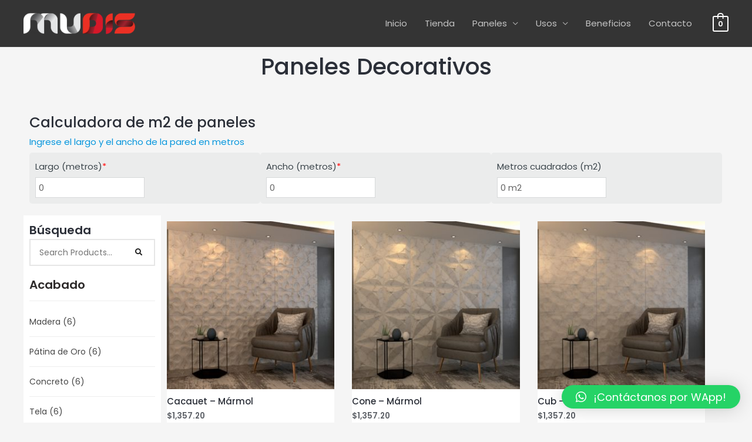

--- FILE ---
content_type: text/css
request_url: https://mudismexico.com.mx/wp-content/uploads/elementor/css/post-2878.css?ver=1669236771
body_size: 222
content:
.elementor-2878 .elementor-element.elementor-element-be52668{margin-top:0px;margin-bottom:0px;padding:0px 0px 0px 0px;}.elementor-2878 .elementor-element.elementor-element-859baac{text-align:center;}.elementor-2878 .elementor-element.elementor-element-bc58c02 > .elementor-widget-container{margin:0px 0px 0px 0px;}.elementor-2878 .elementor-element.elementor-element-add1b6c:not(.elementor-motion-effects-element-type-background) > .elementor-widget-wrap, .elementor-2878 .elementor-element.elementor-element-add1b6c > .elementor-widget-wrap > .elementor-motion-effects-container > .elementor-motion-effects-layer{background-color:#FFFFFF;}.elementor-2878 .elementor-element.elementor-element-add1b6c > .elementor-element-populated{transition:background 0.3s, border 0.3s, border-radius 0.3s, box-shadow 0.3s;}.elementor-2878 .elementor-element.elementor-element-add1b6c > .elementor-element-populated > .elementor-background-overlay{transition:background 0.3s, border-radius 0.3s, opacity 0.3s;}.elementor-2878 .elementor-element.elementor-element-95b8d8f > .elementor-widget-container{margin:0px 0px -20px 0px;padding:0px 0px 0px 0px;}.elementor-2878 .elementor-element.elementor-element-b740d4e .woolentor_slider_range.ui-slider{background-color:#00000085;height:6px;}.elementor-2878 .elementor-element.elementor-element-b740d4e .woolentor_slider_range .ui-slider-range.ui-widget-header.ui-corner-all{background-color:#F89322;}.elementor-2878 .elementor-element.elementor-element-b740d4e .woolentor_slider_range .ui-slider-handle.ui-state-default.ui-corner-all{background-color:#FFFFFF;border-style:solid;border-color:#F89322;}.elementor-2878 .elementor-element.elementor-element-b740d4e .woolentor-filter-wrap .wl_price_filter form button{color:#FFFFFF;background-color:#F08E0A;}.elementor-2878 .elementor-element.elementor-element-c552f67.elementor-widget-woolentor-product-archive-addons ul.products li.product span.onsale{display:block;}.elementor-2878 .elementor-element.elementor-element-c552f67.elementor-widget-woolentor-product-archive-addons span.onsale{display:block !important;}@media(min-width:768px){.elementor-2878 .elementor-element.elementor-element-add1b6c{width:19.497%;}.elementor-2878 .elementor-element.elementor-element-14bd937{width:80.503%;}}

--- FILE ---
content_type: text/css
request_url: https://mudismexico.com.mx/wp-content/plugins/calculated-fields-form/css/stylepublic.css?ver=1.1.129
body_size: 10670
content:
#fbuilder .clearer{clear:both;display:block;width:100%;}

#fbuilder,
#fbuilder *{-webkit-box-sizing: border-box;-moz-box-sizing: border-box;box-sizing: border-box;}
#fbuilder .fields,#fbuilder .fform{padding:5px 0px;clear:both;}
#fbuilder .fform:empty{display:none;}
#fbuilder .fields:not(.cff-container-field){padding:5px;}
#fbuilder .fform h1,
#fbuilder .fform h2{margin:5px 0px;padding:0px;}

#fbuilder h1,
#fbuilder h2,
#fbuilder h3,
#fbuilder h4,
#fbuilder h5,
#fbuilder span,
#fbuilder p,
#fbuilder a,
#fbuilder label{white-space:normal;}
#fbuilder label{position:relative;display:initial;}
#fbuilder .cff-audio-icon,
#fbuilder .cff-help-icon{clear:none;display:inline-block;vertical-align:middle;margin-left:5px;cursor:pointer;}
#fbuilder .cff-audio-icon::before,
#fbuilder .cff-help-icon::before{width:16px;height:16px;display:block !important;content:"i";font-size:12px !important;font-weight:bold !important;line-height:16px;font-family:Sans-Serif !important;color:#fff !important;background: #1d94ff !important;border-radius:25px !important;text-align:center !important;margin-top:-3px;}
#fbuilder .cff-audio-icon::before{content:url("[data-uri]");}
#fbuilder .cff-audio-stop-icon::before{content:url("[data-uri]");}

#fbuilder  input[type="text"],
#fbuilder  input[type="date"],
#fbuilder  input[type="datetime"],
#fbuilder  input[type="email"],
#fbuilder  input[type="password"],
#fbuilder  input[type="number"],
#fbuilder  input[type="search"],
#fbuilder  input[type="time"],
#fbuilder  input[type="url"],
#fbuilder  textarea,
#fbuilder  select {width:auto;display:inline-block;max-width:none;}

#fbuilder .small{width:25% !important;}
#fbuilder .medium{width:50% !important;}
#fbuilder .large{width:100% !important;}

/* ORIGNAL COLUMNS SYSTEM */
@media screen and (min-width: 740px),print{
    #fbuilder .fields.column2{float:left;width:49.9%;clear:none;}
    #fbuilder .fields.column3{float:left;width:33.3%;clear:none;}
    #fbuilder .fields.column4{float:left;width:24.9%;clear:none;}
    #fbuilder .fields.column5{float:left;width:19.9%;clear:none;}
    #fbuilder .fields.column6{float:left;width:16.6%;clear:none;}
    #fbuilder .fields.column7{float:left;width:14.28%;clear:none;}
    #fbuilder .fields.column8{float:left;width:12.5%;clear:none;}
    #fbuilder .fields.column9{float:left;width:11.11%;clear:none;}
    #fbuilder .fields.column10{float:left;width:10%;clear:none;}
    #fbuilder .fields.column11{float:left;width:9.09%;clear:none;}
    #fbuilder .fields.column12{float:left;width:8.33%;clear:none;}

	*[dir="rtl"] #fbuilder .fields.column2,
    *[dir="rtl"] #fbuilder .fields.column3,
    *[dir="rtl"] #fbuilder .fields.column4,
    *[dir="rtl"] #fbuilder .fields.column5,
    *[dir="rtl"] #fbuilder .fields.column6,
    *[dir="rtl"] #fbuilder .fields.column7,
    *[dir="rtl"] #fbuilder .fields.column8,
    *[dir="rtl"] #fbuilder .fields.column9,
    *[dir="rtl"] #fbuilder .fields.column10,
    *[dir="rtl"] #fbuilder .fields.column11,
    *[dir="rtl"] #fbuilder .fields.column12{float:right;}
}

/* NEW COLUMNS SYSTEM */

#fbuilder .col-xs-1,
#fbuilder .col-xs-2,
#fbuilder .col-xs-3,
#fbuilder .col-xs-4,
#fbuilder .col-xs-5,
#fbuilder .col-xs-6,
#fbuilder .col-xs-7,
#fbuilder .col-xs-8,
#fbuilder .col-xs-9,
#fbuilder .col-xs-10,
#fbuilder .col-xs-11{float:left; clear: none; }
#fbuilder .col-xs-12{float:none; clear: both; }

#fbuilder .col-xs-1 {width: 8.33333333%;}
#fbuilder .col-xs-2 {width: 16.66666667%;}
#fbuilder .col-xs-3 {width: 25%;}
#fbuilder .col-xs-4 {width: 33.33333333%;}
#fbuilder .col-xs-5 {width: 41.66666667%; }
#fbuilder .col-xs-6 {width: 50%;}
#fbuilder .col-xs-7 {width: 58.33333333%;}
#fbuilder .col-xs-8 {width: 66.66666667%;}
#fbuilder .col-xs-9 {width: 75%;}
#fbuilder .col-xs-10 {width: 83.33333333%;}
#fbuilder .col-xs-11 {width: 91.66666667%;}

#fbuilder .col-xs-offset-1 {margin-left: 8.33333333%;}
#fbuilder .col-xs-offset-2 {margin-left: 16.66666667%;}
#fbuilder .col-xs-offset-3 {margin-left: 25%;}
#fbuilder .col-xs-offset-4 {margin-left: 33.33333333%;}
#fbuilder .col-xs-offset-5 {margin-left: 41.66666667%;}
#fbuilder .col-xs-offset-6 {margin-left: 50%;}
#fbuilder .col-xs-offset-7 {margin-left: 58.33333333%;}
#fbuilder .col-xs-offset-8 {margin-left: 66.66666667%;}
#fbuilder .col-xs-offset-9 {margin-left: 75%;}
#fbuilder .col-xs-offset-10 {margin-left: 83.33333333%;}
#fbuilder .col-xs-offset-11 {margin-left: 91.66666667%;}

*[dir="rtl"] #fbuiler .col-xs-1,
*[dir="rtl"] #fbuiler .col-xs-2,
*[dir="rtl"] #fbuiler .col-xs-3,
*[dir="rtl"] #fbuiler .col-xs-4,
*[dir="rtl"] #fbuiler .col-xs-5,
*[dir="rtl"] #fbuiler .col-xs-6,
*[dir="rtl"] #fbuiler .col-xs-7,
*[dir="rtl"] #fbuiler .col-xs-8,
*[dir="rtl"] #fbuiler .col-xs-9,
*[dir="rtl"] #fbuiler .col-xs-10,
*[dir="rtl"] #fbuiler .col-xs-11{float:right;}

*[dir="rtl"] #fbuilder .col-xs-offset-1 {margin-right: 8.33333333%;}
*[dir="rtl"] #fbuilder .col-xs-offset-2 {margin-right: 16.66666667%;}
*[dir="rtl"] #fbuilder .col-xs-offset-3 {margin-right: 25%;}
*[dir="rtl"] #fbuilder .col-xs-offset-4 {margin-right: 33.33333333%;}
*[dir="rtl"] #fbuilder .col-xs-offset-5 {margin-right: 41.66666667%;}
*[dir="rtl"] #fbuilder .col-xs-offset-6 {margin-right: 50%;}
*[dir="rtl"] #fbuilder .col-xs-offset-7 {margin-right: 58.33333333%;}
*[dir="rtl"] #fbuilder .col-xs-offset-8 {margin-right: 66.66666667%;}
*[dir="rtl"] #fbuilder .col-xs-offset-9 {margin-right: 75%;}
*[dir="rtl"] #fbuilder .col-xs-offset-10 {margin-right: 83.33333333%;}
*[dir="rtl"] #fbuilder .col-xs-offset-11 {margin-right: 91.66666667%;}

@media only screen and (min-width: 48em) {
  #fbuilder .col-sm-1,
  #fbuilder .col-sm-2,
  #fbuilder .col-sm-3,
  #fbuilder .col-sm-4,
  #fbuilder .col-sm-5,
  #fbuilder .col-sm-6,
  #fbuilder .col-sm-7,
  #fbuilder .col-sm-8,
  #fbuilder .col-sm-9,
  #fbuilder .col-sm-10,
  #fbuilder .col-sm-11{float:left;clear:none;margin-left:0;margin-right:0;}
  #fbuilder .col-sm-12{float:none;clear:both;margin-left:0;margin-right:0;}

  #fbuilder .col-sm-1 {width: 8.33333333%;}
  #fbuilder .col-sm-2 {width: 16.66666667%;}
  #fbuilder .col-sm-3 {width: 25%;}
  #fbuilder .col-sm-4 {width: 33.33333333%;}
  #fbuilder .col-sm-5 {width: 41.66666667%;}
  #fbuilder .col-sm-6 {width: 50%;}
  #fbuilder .col-sm-7 {width: 58.33333333%;}
  #fbuilder .col-sm-8 {width: 66.66666667%;}
  #fbuilder .col-sm-9 {width: 75%;}
  #fbuilder .col-sm-10 {width: 83.33333333%;}
  #fbuilder .col-sm-11 {width: 91.66666667%;}
  #fbuilder .col-sm-12 {width: 100%;}

  #fbuilder .col-sm-offset-0 {margin-left: 0;}
  #fbuilder .col-sm-offset-1 {margin-left: 8.33333333%;}
  #fbuilder .col-sm-offset-2 {margin-left: 16.66666667%;}
  #fbuilder .col-sm-offset-3 {margin-left: 25%;}
  #fbuilder .col-sm-offset-4 {margin-left: 33.33333333%;}
  #fbuilder .col-sm-offset-5 {margin-left: 41.66666667%;}
  #fbuilder .col-sm-offset-6 {margin-left: 50%;}
  #fbuilder .col-sm-offset-7 {margin-left: 58.33333333%;}
  #fbuilder .col-sm-offset-8 {margin-left: 66.66666667%;}
  #fbuilder .col-sm-offset-9 {margin-left: 75%;}
  #fbuilder .col-sm-offset-10 {margin-left: 83.33333333%;}
  #fbuilder .col-sm-offset-11 {margin-left: 91.66666667%;}

  *[dir="rtl"] #fbuilder .col-sm-1,
  *[dir="rtl"] #fbuilder .col-sm-2,
  *[dir="rtl"] #fbuilder .col-sm-3,
  *[dir="rtl"] #fbuilder .col-sm-4,
  *[dir="rtl"] #fbuilder .col-sm-5,
  *[dir="rtl"] #fbuilder .col-sm-6,
  *[dir="rtl"] #fbuilder .col-sm-7,
  *[dir="rtl"] #fbuilder .col-sm-8,
  *[dir="rtl"] #fbuilder .col-sm-9,
  *[dir="rtl"] #fbuilder .col-sm-10,
  *[dir="rtl"] #fbuilder .col-sm-11{float:right;}

  *[dir="rtl"] #fbuilder .col-sm-offset-0 {margin-right: 0;}
  *[dir="rtl"] #fbuilder .col-sm-offset-1 {margin-right: 8.33333333%;}
  *[dir="rtl"] #fbuilder .col-sm-offset-2 {margin-right: 16.66666667%;}
  *[dir="rtl"] #fbuilder .col-sm-offset-3 {margin-right: 25%;}
  *[dir="rtl"] #fbuilder .col-sm-offset-4 {margin-right: 33.33333333%;}
  *[dir="rtl"] #fbuilder .col-sm-offset-5 {margin-right: 41.66666667%;}
  *[dir="rtl"] #fbuilder .col-sm-offset-6 {margin-right: 50%;}
  *[dir="rtl"] #fbuilder .col-sm-offset-7 {margin-right: 58.33333333%;}
  *[dir="rtl"] #fbuilder .col-sm-offset-8 {margin-right: 66.66666667%;}
  *[dir="rtl"] #fbuilder .col-sm-offset-9 {margin-right: 75%;}
  *[dir="rtl"] #fbuilder .col-sm-offset-10 {margin-right: 83.33333333%;}
  *[dir="rtl"] #fbuilder .col-sm-offset-11 {margin-right: 91.66666667%;}
}

@media only screen and (min-width: 64em) {
  #fbuilder .col-md-1,
  #fbuilder .col-md-2,
  #fbuilder .col-md-3,
  #fbuilder .col-md-4,
  #fbuilder .col-md-5,
  #fbuilder .col-md-6,
  #fbuilder .col-md-7,
  #fbuilder .col-md-8,
  #fbuilder .col-md-9,
  #fbuilder .col-md-10,
  #fbuilder .col-md-11{float:left;clear:none;margin-left:0;margin-right:0;}
  #fbuilder .col-md-12{float:none;clear:both;margin-left:0;margin-right:0;}

  #fbuilder .col-md-1 {width: 8.33333333%;}
  #fbuilder .col-md-2 {width: 16.66666667%;}
  #fbuilder .col-md-3 {width: 25%;}
  #fbuilder .col-md-4 {width: 33.33333333%;}
  #fbuilder .col-md-5 {width: 41.66666667%;}
  #fbuilder .col-md-6 {width: 50%;}
  #fbuilder .col-md-7 {width: 58.33333333%;}
  #fbuilder .col-md-8 {width: 66.66666667%;}
  #fbuilder .col-md-9 {width: 75%;}
  #fbuilder .col-md-10 {width: 83.33333333%;}
  #fbuilder .col-md-11 {width: 91.66666667%;}
  #fbuilder .col-md-12 {width: 100%;}

  #fbuilder .col-md-offset-0 {margin-left: 0;}
  #fbuilder .col-md-offset-1 {margin-left: 8.33333333%;}
  #fbuilder .col-md-offset-2 {margin-left: 16.66666667%;}
  #fbuilder .col-md-offset-3 {margin-left: 25%;}
  #fbuilder .col-md-offset-4 {margin-left: 33.33333333%;}
  #fbuilder .col-md-offset-5 {margin-left: 41.66666667%;}
  #fbuilder .col-md-offset-6 {margin-left: 50%;}
  #fbuilder .col-md-offset-7 {margin-left: 58.33333333%;}
  #fbuilder .col-md-offset-8 {margin-left: 66.66666667%;}
  #fbuilder .col-md-offset-9 {margin-left: 75%;}
  #fbuilder .col-md-offset-10 {margin-left: 83.33333333%;}
  #fbuilder .col-md-offset-11 {margin-left: 91.66666667%;}

  *[dir="rtl"] #fbuilder .col-md-1,
  *[dir="rtl"] #fbuilder .col-md-2,
  *[dir="rtl"] #fbuilder .col-md-3,
  *[dir="rtl"] #fbuilder .col-md-4,
  *[dir="rtl"] #fbuilder .col-md-5,
  *[dir="rtl"] #fbuilder .col-md-6,
  *[dir="rtl"] #fbuilder .col-md-7,
  *[dir="rtl"] #fbuilder .col-md-8,
  *[dir="rtl"] #fbuilder .col-md-9,
  *[dir="rtl"] #fbuilder .col-md-10,
  *[dir="rtl"] #fbuilder .col-md-11{float:right;}

  *[dir="rtl"] #fbuilder .col-md-offset-0 {margin-right: 0;}
  *[dir="rtl"] #fbuilder .col-md-offset-1 {margin-right: 8.33333333%;}
  *[dir="rtl"] #fbuilder .col-md-offset-2 {margin-right: 16.66666667%;}
  *[dir="rtl"] #fbuilder .col-md-offset-3 {margin-right: 25%;}
  *[dir="rtl"] #fbuilder .col-md-offset-4 {margin-right: 33.33333333%;}
  *[dir="rtl"] #fbuilder .col-md-offset-5 {margin-right: 41.66666667%;}
  *[dir="rtl"] #fbuilder .col-md-offset-6 {margin-right: 50%;}
  *[dir="rtl"] #fbuilder .col-md-offset-7 {margin-right: 58.33333333%;}
  *[dir="rtl"] #fbuilder .col-md-offset-8 {margin-right: 66.66666667%;}
  *[dir="rtl"] #fbuilder .col-md-offset-9 {margin-right: 75%;}
  *[dir="rtl"] #fbuilder .col-md-offset-10 {margin-right: 83.33333333%;}
  *[dir="rtl"] #fbuilder .col-md-offset-11 {margin-right: 91.66666667%;}
}

@media only screen and (min-width: 75em) {
  #fbuilder .col-lg-1,
  #fbuilder .col-lg-2,
  #fbuilder .col-lg-3,
  #fbuilder .col-lg-4,
  #fbuilder .col-lg-5,
  #fbuilder .col-lg-6,
  #fbuilder .col-lg-7,
  #fbuilder .col-lg-8,
  #fbuilder .col-lg-9,
  #fbuilder .col-lg-10,
  #fbuilder .col-lg-11{float:left;clear:none;margin-left:0;margin-right:0;}
  #fbuilder .col-lg-12{float:none;clear:both;margin-left:0;margin-right:0;}

  #fbuilder .col-lg-1 {width: 8.33333333%;}
  #fbuilder .col-lg-2 {width: 16.66666667%;}
  #fbuilder .col-lg-3 {width: 25%;}
  #fbuilder .col-lg-4 {width: 33.33333333%;}
  #fbuilder .col-lg-5 {width: 41.66666667%;}
  #fbuilder .col-lg-6 {width: 50%;}
  #fbuilder .col-lg-7 {width: 58.33333333%;}
  #fbuilder .col-lg-8 {width: 66.66666667%;}
  #fbuilder .col-lg-9 {width: 75%;}
  #fbuilder .col-lg-10 {width: 83.33333333%;}
  #fbuilder .col-lg-11 {width: 91.66666667%;}
  #fbuilder .col-lg-12 {width: 100%;}

  #fbuilder .col-lg-offset-0 {margin-left: 0;}
  #fbuilder .col-lg-offset-1 {margin-left: 8.33333333%;}
  #fbuilder .col-lg-offset-2 {margin-left: 16.66666667%;}
  #fbuilder .col-lg-offset-3 {margin-left: 25%;}
  #fbuilder .col-lg-offset-4 {margin-left: 33.33333333%;}
  #fbuilder .col-lg-offset-5 {margin-left: 41.66666667%;}
  #fbuilder .col-lg-offset-6 {margin-left: 50%;}
  #fbuilder .col-lg-offset-7 {margin-left: 58.33333333%;}
  #fbuilder .col-lg-offset-8 {margin-left: 66.66666667%;}
  #fbuilder .col-lg-offset-9 {margin-left: 75%;}
  #fbuilder .col-lg-offset-10 {margin-left: 83.33333333%;}
  #fbuilder .col-lg-offset-11 {margin-left: 91.66666667%;}

  *[dir="rtl"] #fbuilder .col-lg-1,
  *[dir="rtl"] #fbuilder .col-lg-2,
  *[dir="rtl"] #fbuilder .col-lg-3,
  *[dir="rtl"] #fbuilder .col-lg-4,
  *[dir="rtl"] #fbuilder .col-lg-5,
  *[dir="rtl"] #fbuilder .col-lg-6,
  *[dir="rtl"] #fbuilder .col-lg-7,
  *[dir="rtl"] #fbuilder .col-lg-8,
  *[dir="rtl"] #fbuilder .col-lg-9,
  *[dir="rtl"] #fbuilder .col-lg-10,
  *[dir="rtl"] #fbuilder .col-lg-11{float:right;}
  *[dir="rtl"]
  *[dir="rtl"] #fbuilder .col-lg-offset-0 {margin-right: 0;}
  *[dir="rtl"] #fbuilder .col-lg-offset-1 {margin-right: 8.33333333%;}
  *[dir="rtl"] #fbuilder .col-lg-offset-2 {margin-right: 16.66666667%;}
  *[dir="rtl"] #fbuilder .col-lg-offset-3 {margin-right: 25%;}
  *[dir="rtl"] #fbuilder .col-lg-offset-4 {margin-right: 33.33333333%;}
  *[dir="rtl"] #fbuilder .col-lg-offset-5 {margin-right: 41.66666667%;}
  *[dir="rtl"] #fbuilder .col-lg-offset-6 {margin-right: 50%;}
  *[dir="rtl"] #fbuilder .col-lg-offset-7 {margin-right: 58.33333333%;}
  *[dir="rtl"] #fbuilder .col-lg-offset-8 {margin-right: 66.66666667%;}
  *[dir="rtl"] #fbuilder .col-lg-offset-9 {margin-right: 75%;}
  *[dir="rtl"] #fbuilder .col-lg-offset-10 {margin-right: 83.33333333%;}
  *[dir="rtl"] #fbuilder .col-lg-offset-11 {margin-right: 91.66666667%;}
}

/* END NEW COLUMNS SYSTEM */

@media screen and (max-width: 640px){
    #fbuilder .small,
	#fbuilder .medium{width:100% !important;}
}

#fbuilder .one_column{width:100%;}
#fbuilder .two_column{float:left;width:48%;}
#fbuilder .three_column{float:left;width:30%;}
#fbuilder .side_by_side{float:left; margin-right:10px;}

*[dir="rtl"] #fbuilder .two_column{float:right;}
*[dir="rtl"] #fbuilder .three_column{float:right;}
*[dir="rtl"] #fbuilder .side_by_side{float:right; margin-left:10px;}


#fbuilder .dfield{position:relative;}
#fbuilder .top_aligned .fields label{}
#fbuilder .top_aligned .fields .dfield{padding-top:5px;}

@media print, screen and (min-width: 640px) {
	#fbuilder .left_aligned .fields:not(.section_breaks)>label:not(:empty){float:left;width:35%;padding-right:10px;}
	#fbuilder .left_aligned .fields label:not(:empty) + .dfield{float:left;width:65%;}
	#fbuilder .right_aligned .fields:not(.section_breaks)>label:not(:empty){float:left;width:35%;text-align:right;padding-right:10px;}
	#fbuilder .right_aligned .fields label:not(:empty) + .dfield{float:left;width:65%;}
}
#fbuilder .right_aligned .fields .dfield label{text-align:left;}

*[dir="rtl"] #fbuilder .left_aligned .fields label:not(:empty){float:right;}
*[dir="rtl"] #fbuilder .left_aligned .fields label:not(:empty) + .dfield{float:right;}
*[dir="rtl"] #fbuilder .right_aligned .fields:not(.section_breaks) label:not(:empty){float:right;text-align:left;}
*[dir="rtl"] #fbuilder .right_aligned .fields label:not(:empty) + .dfield{float:right;}
*[dir="rtl"] #fbuilder .right_aligned .fields:not(.section_breaks) .dfield label{text-align:right;}

#fbuilder .one_column label,
#fbuilder .two_column label,
#fbuilder .three_column label,
#fbuilder .side_by_side label{ width:100% !important; }

#fbuilder .left_aligned .section_breaks.fields label,
#fbuilder .left_aligned .comment_area.fields label,
#fbuilder .left_aligned .cff-html-field .dfield,
#fbuilder .right_aligned .section_breaks.fields label,
#fbuilder .right_aligned .comment_area.fields label,
#fbuilder .right_aligned .cff-html-field .dfield{width:100%;clear:both;}

#fbuilder .cpefb_error:not(input[type="checkbox"]):not(input[type="radio"]),
#fbuilder .cpefb_error+select,
#fbuilder .cpefb_error+select+select,
#fbuilder .cpefb_error+select+select+select{border: 1px solid #dc3545 !important;}
#fbuilder .top_aligned .fields label.cpefb_error,
#fbuilder .left_aligned .fields label.cpefb_error,
#fbuilder .right_aligned .fields label.cpefb_error{display:block;border:0px;color:#dc3545;float:none;}
#fbuilder .cpefb_error::placeholder{color:rgba(255,255,255,.6)}

#fbuilder div.cpefb_error{background: #dc3545 !important;color:white !important;padding:5px 10px;border-radius:5px;margin-top:15px;z-index:1000;font-size:12px;font-style:normal;text-shadow:none;}
#fbuilder div.cpefb_error:after{width: 0;height: 0;border-left: 10px solid transparent;border-right: 10px solid transparent;border-bottom: 10px solid #dc3545 !important;content:"";position:absolute;top:-8px;left:10px;z-index:1000;}

#fbuilder .cpefb_error.message:empty{display:none !important;}

.ui-datepicker{ z-index:9999 !important;min-width:280px;max-width:320px;}
.ui-datepicker *{font-size:14px !important;}

#fbuilder .cff-file-field input[type="file"]{max-width: calc( 100% - 30px);}
#fbuilder span.files-list,
#fbuilder span.uh{display:block;font-size:80%;clear:both;width:100%;}
#fbuilder span.files-list{padding: 5px 0;}
#fbuilder span.files-list span{display: inline-block;}
#fbuilder span.files-list img{padding:2px;border:1px solid rgb(59, 59, 59);}
#fbuilder .cff-file-clearer{display:inline-block;}
#fbuilder .cff-file-clearer::before{content:'[X]';cursor:pointer;margin-left:5px;font-family:'century gothic', Arial, Helvetica, sans-serif;}
#fbuilder .cff-file-clearer:hover{color:#dc3545;}

#fbuilder .section_break{border-top:1px dotted #555;clear:both;}

#fbuilder .uh_phone{float:left;margin:0px 0px 0px 10px;text-align:center;position:relative;}
#fbuilder .uh_phone:nth-child(2){margin-left:0;}
*[dir="rtl"] #fbuilder .uh_phone{float:right;}
#fbuilder .uh_phone input{text-align:center;}
#fbuilder .uh_phone .l{font-size:80%;}
#fbuilder .cpp_form { text-align:left;}
*[dir="rtl"] #fbuilder .cpp_form { text-align:right;}
#fbuilder .pbreak{display:none;}
#fbuilder .pbreak.pb0{display:block;}
#fbuilder .pbPrevious,
#fbuilder .pbNext,
#fbuilder .pbSubmit{background:#ccc;color:#000;display:block;float:left;cursor:pointer;margin:10px 5px 0px 5px;padding:5px 30px;}
#fbuilder .submitbtn-disabled{cursor:not-allowed;opacity:0.5;pointer-events:none;}
*[dir="rtl"] #fbuilder .pbreak .pbPrevious,
*[dir="rtl"] #fbuilder .pbreak .pbNext,
*[dir="rtl"] #fbuilder .pbSubmit{float:right;margin:10px 0 0 10px;}

#fbuilder .pbreak.pb0 .pbPrevious,
#fbuilder .pbreak.pbEnd .pbNext{display:none !important;}
#fbuilder .ignore{display:none;}
#fbuilder fieldset{border:1px solid #ccc;padding:10px;display:block;}
#fbuilder legend{border:1px solid #ccc;padding:5px 10px;}
#fbuilder .cff-collapsible.cff-collapsed>fieldset>div{display:none;}
#fbuilder .cff-collapsible.cff-collapsed>fieldset::after{content:'...';}
#fbuilder .cff-collapsible>fieldset>legend::after{content:"\276F";margin-left:10px;display:inline-block;transform: rotate(90deg);}
#fbuilder .cff-collapsible.cff-collapsed>fieldset>legend::after{transform:rotate(0deg);}
#fbuilder .cff-collapsible>fieldset>legend{cursor:pointer;}
#fbuilder .cpcaptchalayer,.cp_subbtn{display:none;}
#fbuilder .captcha img{ cursor:pointer; }

#fbuilder input[type='radio'],
#fbuilder input[type='checkbox']{width:auto;height:auto;}
#fbuilder input[type='radio']:after,
#fbuilder input[type='checkbox']:after{display:none;}
.ui-tooltip.uh-tooltip{width:auto;max-width:250px;font-size:10px;font-weight:normal;padding:5px 10px;z-index:999999999 !important;box-shadow:none;background:white;opacity:1;}
.ui-tooltip img{max-width:100%;}
#fbuilder input[type="checkbox"]{-webkit-appearance:checkbox!important;}
#fbuilder input[type="radio"]{-webkit-appearance:radio!important;}

#fbuilder .cff-date-field input,
#fbuilder .cff-date-field select{margin-bottom:5px;}
#fbuilder .cff-date-field .hours-component{margin-right:3px;}
#fbuilder .cff-date-field .minutes-component{margin-left:3px;}

#fbuilder .cff-checkbox-field .dfield,
#fbuilder .cff-radiobutton-field .dfield{display:flex;flex-wrap: wrap;width:100%;}
#fbuilder .cff-checkbox-field .dfield label,
#fbuilder .cff-radiobutton-field .dfield label{display:table;}
#fbuilder .cff-switch-container input{display:none !important;}
#fbuilder .cff-switch-container .dfield label>span:not(.cff-switch){display:table-cell;vertical-align:top;width:100%;min-height: 22px;line-height: 22px;padding-left:5px;}
#fbuilder .cff-switch{position: relative;display: inline-block;width: 40px;height: 22px;background:#ccc;border-radius:50px;cursor:pointer;}
#fbuilder .cff-switch:before{content: " ";position:absolute;background:white;border-radius:50px;height:18px;width:18px;top:2px;left:2px;}
#fbuilder .cff-switch-container input:checked+span.cff-switch{background:#2196F3;}
#fbuilder .cff-switch-container input:checked+span.cff-switch:before{right:2px !important;left:auto !important}

#fbuilder .slider-type-components::after{clear:both;content:'';display: block;margin-bottom: 15px;}
#fbuilder .slider-type-left-component{width:50%;padding-right:10px;clear:none;float:left;margin-left:-10px;}
#fbuilder .slider-type-right-component{width:50%;padding-left:10px;clear:none;float:right;margin-right:-10px;}
#fbuilder .slider-type-center-component{margin-left:-10px;margin-right:-10px;}
#fbuilder .dfield.slider-container{ padding-left: 10px !important; padding-right: 10px !important; padding-top:5px;}
#fbuilder .dfield .slider{ margin-bottom:5px; overflow:visible;}
#fbuilder .dfield .slider .ui-slider-handle::before,
#fbuilder .dfield .slider .ui-slider-handle::after{display:none;}
#fbuilder .corner-captions{position:relative;}
#fbuilder .corner-captions .left-corner{float:left;}
#fbuilder .corner-captions .right-corner{float:right;}
#fbuilder .slider-caption{text-align:center;width:100%;}

#fbuilder  .cff-summary-title:after{ content: ': '; }

#fbuilder  .hide{ display:none; }
#fbuilder  .hide-strong{ display:none !important; }
#fbuilder  .clear{ clear:both; }

@keyframes cff-fade{from{opacity:1.0;} 50%{opacity:0.5;} to{opacity:1.0;}}
@-webkit-keyframes cff-fade{from{opacity:1.0;} 50%{opacity:0.5;} to{opacity:1.0;}}
#fbuilder [name="couponcode"]{margin-right:10px;}
#fbuilder .apply-coupon{animation:cff-fade 2200ms infinite;-webkit-animation:cff-fade 2200ms infinite;display:inline-block;width:24px;height:24px;background: url('[data-uri]');background-size:cover; background-repeat:no-repeat;cursor:pointer; vertical-align:middle;}

#fbuilder .discount-container:empty{display:none;}

@media print{
	#fbuilder input[type="button"],
	#fbuilder input[type="reset"],
	#fbuilder .pbNext,
	#fbuilder .pbPrevious,
	#fbuilder .pbSubmit,
	#fbuilder .captcha{
		display: none !important;
	}
	/* #fbuilder .pbreak{display: block;} */
    .cff-no-print{display:none !important;visibility:hidden;height:0px;}
    .cff-print{display:block !important;visibility:visible;}
}

#fbuilder .discount-container{margin-top:10px;font-weight:bold;}

#fbuilder .cff-close-dlg{display:inline-block;width:16px;height:16px;position:absolute;top:10px;right:10px;cursor:pointer;background-image:url('[data-uri]');
}
#fbuilder .cff-dialog{position:fixed;z-index:999999;padding:30px;width:600px;height:300px;background:#fff;top:50%;left:50%;box-shadow:rgba(0, 0, 0, 0.5) 0px 0px 10px 0px;}
#fbuilder .cff-dialog-content{width:100%;height:100%;overflow:auto;white-space:normal;}

/* PROCESSION FORM ANIMATION */
@keyframes cffspinner {to {transform: rotate(360deg);}}
#fbuilder .cff-processing-form{position:fixed;top:calc( 50% - 50px );left:calc( 50% - 50px );width:100px;height:100px;z-index:99999;}
#fbuilder .cff-processing-form:before {
  content:'';box-sizing:border-box;position:absolute;width:100px;height:100px;
  border-radius:50%;border-top:6px solid #333;
  border-right:4px solid transparent;
  animation:cffspinner .6s linear infinite;
}

#fbuilder #loginform label{min-width:250px;display:inline-block;}

/* ZOOM IPHONE */
@media screen and (device-aspect-ratio: 2/3) {
#fbuilder select,#fbuilder textarea,#fbuilder input[type="text"],#fbuilder input[type="password"],#fbuilder input[type="date"],#fbuilder input[type="number"],#fbuilder input[type="email"],#fbuilder input[type="tel"]{font-size: 16px;}
}
@media screen and (device-aspect-ratio: 40/71) {
#fbuilder select,#fbuilder textarea,#fbuilder input[type="text"],#fbuilder input[type="password"],#fbuilder input[type="date"],#fbuilder input[type="number"],#fbuilder input[type="email"],#fbuilder input[type="tel"]{font-size: 16px;}
}
@media screen and (device-aspect-ratio: 375/667) {
#fbuilder select,#fbuilder textarea,#fbuilder input[type="text"],#fbuilder input[type="password"],#fbuilder input[type="date"],#fbuilder input[type="number"],#fbuilder input[type="email"],#fbuilder input[type="tel"]{font-size: 16px;}
}
@media screen and (device-aspect-ratio: 9/16) {
#fbuilder select,#fbuilder textarea,#fbuilder input[type="text"],#fbuilder input[type="password"],#fbuilder input[type="date"],#fbuilder input[type="number"],#fbuilder input[type="email"],#fbuilder input[type="tel"]{font-size: 16px;}
}

/* AUTOCOMPLETE AND GOOGLE PLACE */
#fbuilder .ui-autocomplete{z-index: 9999 !important;}
#fbuilder .ui-autocomplete *{font-size:13px;}
#fbuilder .ui-autocomplete .ui-state-active{background:#525252;border:0;font-weight:normal;}
.pac-container {z-index: 9999 !important;}

#fbuilder .select2-search--inline *{border:0 !important; background:transparent !important;box-shadow:none !important;padding:0 !important;}
#fbuilder .cff-select2-container{display:block;position:relative;}
#fbuilder .select2-container{top:0 !important;left:0 !important;}
#fbuilder .select2-dropdown .select2-search__field{width:100% !important;}
#fbuilder .select2-dropdown .select2-search__field{width:100% !important;}
#fbuilder .select2-dropdown,
#fbuilder .select2-selection--multiple,
#fbuilder .select2-selection--single{border-radius:0;border:1px solid rgb(118, 118, 118);}
#fbuilder .select2-dropdown ul{padding:0;margin:0;}
#fbuilder .select2-dropdown li{padding:5px; margin:5px;}

#fbuilder .cff-dropdown-field .select2 span img,
#fbuilder .cff-dropdown-field .select2-dropdown span img{height:20px;margin-right:5px;}

/* VIEWERS */
#fbuilder .cff-image-viewer{max-width:100%;}
#fbuilder .cff-pdf-viewer{width:100%;border:1px solid #CCC;min-height:500px;}

/* RECORDER */
#fbuilder .cff-record-av-field video {border:1px solid #999999;}
#fbuilder .cff-record-av-field .cff-record-btn{background-color:#2196f3;display:inline-block;padding:0px 20px 0px 36px;height:30px;line-height:30px;color:white;border-radius:5px;font-size:12px;position:relative;cursor:pointer;float:left;}
#fbuilder .cff-record-av-field .cff-record-btn:before{content: " ";background-image:url("[data-uri]");background-size:cover;width:16px;height:16px;display:inline-block;position:absolute;top:7px;margin-left: -20px;}
#fbuilder .cff-record-av-field .cff-record-btn-recording:before{background-image:url("[data-uri]");}
#fbuilder .cff-record-av-field .cff-record-btn-recording,
#fbuilder .cff-record-av-field .cff-record-btn:hover{background-color:#1a77c9;}
#fbuilder .cff-record-av-field .cff-record-play-btn{margin-left:5px;background-color:white;border:1px solid #CCC;display:inline-block;padding:0px 10px;width:30px;height:30px;line-height:30px;color:#333;border-radius:5px;font-size:12px;text-align:center;box-sizing:border-box;cursor:pointer;float:left;position:relative;}
#fbuilder .cff-record-av-field .cff-record-play-btn:before{content:" ";background-image:url("[data-uri]");background-size:cover;width:12px;height:12px;display:inline-block;position:absolute;top:9px;left:9px;}
#fbuilder .cff-record-av-field .cff-record-stop-btn:before{background-image:url("[data-uri]");}
#fbuilder .cff-record-av-field .cff-record-play-btn:hover{background-color:#EBEBEB;border-color:#ADADAD;}
#fbuilder .cff-record-av-field .cff-record-error,
#fbuilder .cff-record-av-field .cff-record-status{background:#b0b0b0;display:inline-block;clear:both;padding-left:5px;padding-right:5px;color:white;font-style:italic;margin-top:5px;}
#fbuilder .cff-record-av-field .cff-record-time{display:inline-block;margin-left:10px;}
#fbuilder .cff-record-av-field .cff-record-time:after{content:"/";margin-left:5px;margin-right:5px;}
#fbuilder .cff-record-av-field .cff-record-max-time{display:inline-block;color:red;}

#fbuilder .cff-spinner input[type='number'] {-moz-appearance:textfield;}
#fbuilder .cff-spinner input[type=number]::-webkit-inner-spin-button,
#fbuilder .cff-spinner input[type=number]::-webkit-outer-spin-button {-webkit-appearance:none;margin:0;}

#fbuilder .cff-spinner .cff-spinner-down,
#fbuilder .cff-spinner .cff-spinner-up{padding-left:0;padding-right:0;width:30px;}
#fbuilder .cff-spinner input{max-width: calc( 100% - 70px );margin-left:5px !important;margin-right:5px !important;}

--- FILE ---
content_type: text/css
request_url: https://mudismexico.com.mx/wp-content/plugins/calculated-fields-form/templates/06/style.css?ver=1.1.129
body_size: 567
content:
.cp_cff_clean #fbuilder{color:#384248;font-family: "MuseoSans-100" "Lucida Grande","Lucida Sans Unicode",Verdana,"Jamrul",sans-serif;text-shadow:0px 1px 0px #fff;}
.cp_cff_clean #fbuilder .fields.section_breaks label,
.cp_cff_clean #fbuilder .fform span,
.cp_cff_clean #fbuilder .uh{color:#0093DA;}

.cp_cff_clean #fbuilder .fields.section_breaks{margin-top:20px; margin-bottom:20px;}
.cp_cff_clean #fbuilder .fields.section_breaks .section_break{border: 0;}
.cp_cff_clean #fbuilder .fields.section_breaks label{font-size:1.3em;}

.cp_cff_clean #fbuilder input[type="date"],
.cp_cff_clean #fbuilder input[type="datetime"],
.cp_cff_clean #fbuilder input[type="search"],
.cp_cff_clean #fbuilder input[type="time"],
.cp_cff_clean #fbuilder input[type="url"],
.cp_cff_clean #fbuilder input[type=email],
.cp_cff_clean #fbuilder input[type="password"],
.cp_cff_clean #fbuilder select,
.cp_cff_clean #fbuilder textarea,
.cp_cff_clean #fbuilder input[type=text],
.cp_cff_clean #fbuilder input[type=number],
.cp_cff_clean #fbuilder input[type=file]{
border: solid 1px #D7D9DA;
background:#FFF;
padding:5px;
}

.cp_cff_clean #fbuilder input[type="date"].large,
.cp_cff_clean #fbuilder input[type="datetime"].large,
.cp_cff_clean #fbuilder input[type="search"].large,
.cp_cff_clean #fbuilder input[type="time"].large,
.cp_cff_clean #fbuilder input[type="url"].large,
.cp_cff_clean #fbuilder input[type=email].large,
.cp_cff_clean #fbuilder input[type="password"].large,
.cp_cff_clean #fbuilder select.large,
.cp_cff_clean #fbuilder textarea.large,
.cp_cff_clean #fbuilder input[type=text].large,
.cp_cff_clean #fbuilder input[type=number].large,
.cp_cff_clean #fbuilder input[type=file].large{width: 100%;}

.cp_cff_clean #fbuilder .select2-dropdown .select2-search__field{width:100% !important;}
.cp_cff_clean #fbuilder .select2-dropdown{border:solid 1px #D7D9DA !important;}
.cp_cff_clean #fbuilder .select2-dropdown *{text-shadow:none;}
.cp_cff_clean #fbuilder .select2-selection--multiple,
.cp_cff_clean #fbuilder .select2-selection--single{border:solid 1px #D7D9DA;}
.cp_cff_clean #fbuilder .select2-results__option--highlighted{background:#0093DA;}

.cp_cff_clean #fbuilder .captcha{margin-bottom:10px;}
.cp_cff_clean #fbuilder .fields:not(.section_breaks){padding: 10px;margin-bottom:10px;background:#EBECEC;-webkit-border-radius: 5px;-moz-border-radius: 5px;border-radius: 5px;}
.cp_cff_clean #fbuilder .fields.cff-container-field{padding:0px;margin-bottom:0px;}
.cp_cff_clean #fbuilder .pbreak>.fields.cff-container-field{margin-bottom:10px;}
.cp_cff_clean #fbuilder fieldset,
.cp_cff_clean #fbuilder legend{-webkit-border-radius: 5px;-moz-border-radius: 5px;border-radius: 5px;border-color:#EBECEC;}
.cp_cff_clean #fbuilder legend{background: #EBECEC;border:0;}

@media screen and (min-width: 740px),print{
.cp_cff_clean #fbuilder .fields.column2{float:left;width:49.9%;}
.cp_cff_clean #fbuilder .fields.column3{float:left;width:33.3%;}
.cp_cff_clean #fbuilder .fields.column4{float:left;width:24.9%;}
*[dir="rtl"] .cp_cff_clean #fbuilder .fields.column2{float:right;}
*[dir="rtl"] .cp_cff_clean #fbuilder .fields.column3{float:right;}
*[dir="rtl"] .cp_cff_clean #fbuilder .fields.column4{float:right;}
}

@media screen and (max-width: 740px){
.cp_cff_clean #fbuilder input[type="date"],
.cp_cff_clean #fbuilder input[type="datetime"],
.cp_cff_clean #fbuilder input[type="search"],
.cp_cff_clean #fbuilder input[type="time"],
.cp_cff_clean #fbuilder input[type="url"],
.cp_cff_clean #fbuilder input[type=email],
.cp_cff_clean #fbuilder input[type="password"],
.cp_cff_clean #fbuilder select,
.cp_cff_clean #fbuilder textarea,
.cp_cff_clean #fbuilder input[type=text],
.cp_cff_clean #fbuilder input[type=number],
.cp_cff_clean #fbuilder input[type=file]{width: 100%;}
}

.cp_cff_clean #fbuilder input[type=button],
.cp_cff_clean #fbuilder input[type=reset],
.cp_cff_clean .cff-spinner .cff-spinner-down,
.cp_cff_clean .cff-spinner .cff-spinner-up,
.cp_cff_clean #fbuilder .pbSubmit,
.cp_cff_clean #fbuilder .pbPrevious,
.cp_cff_clean #fbuilder .pbNext{color:#fff;font-size:14px;background: #0093DA;-webkit-border-radius: 5px;-moz-border-radius: 5px;border-radius: 5px;margin:0 10px 0 0; text-shadow:none;border:0;padding: 5px 20px;}
.cp_cff_clean .cff-spinner .cff-spinner-down,
.cp_cff_clean .cff-spinner .cff-spinner-up{margin-right:0;}
.cp_cff_clean #fbuilder .r{color:rgb(255,0,0);}

.cp_cff_clean #fbuilder .discount-container{margin-top:10px;font-weight:bold;}

.cp_cff_clean #fbuilder span.files-list img{border-color:#D7D9DA;}